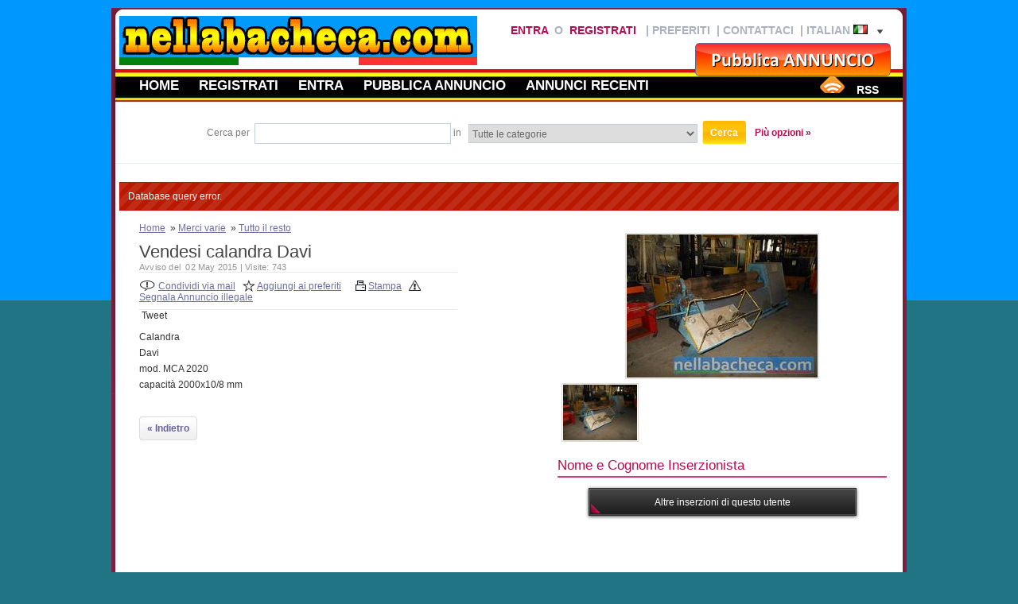

--- FILE ---
content_type: text/html; charset=UTF-8
request_url: https://www.nellabacheca.com/aaa/4480-vendesi-calandra-davi/details.html
body_size: 12824
content:
<!DOCTYPE html PUBLIC "-//W3C//DTD XHTML 1.0 Transitional//EN"
   "http://www.w3.org/TR/xhtml1/DTD/xhtml1-transitional.dtd">
<html itemscope="" itemtype="http://schema.org/WebPage" lang="it">
<head>
<title>Vendesi calandra Davi, , , - Tutto il resto</title>
<meta http-equiv="Content-Type" content="text/html; charset=UTF-8" />
<meta name="description" content=",  - Tutto il resto Calandra
 Davi
 mod. MCA 2020
 capacità 2000x10/8 mm" />
<meta name="keywords" content="- Tutto il resto,,,Calandra
 Davi
 mod. MCA 2020
 capacità 2000x10/8 mm" />
<meta name="robots" content="index, follow" />

<meta property="og:title" content="Vendesi calandra Davi" />
<meta property="og:type" content="article" />
<meta property="og:url" content="https://www.nellabacheca.com/aaa/4480-vendesi-calandra-davi/details.html" />
<meta property="og:image" content="https://www.nellabacheca.com/aaa/images/listings/2015-05/bigThmb/vendesi_calandra_davi-1430570662-79-e.jpg"/> 
<meta property="og:site_name" content="www.nellabacheca.com" />
<meta property="og:description" content=",  - Tutto il resto Calandra
 Davi
 mod. MCA 2020
 capacità 2000x10/8 mm"/>
<link href="https://www.nellabacheca.com/aaa/templates/spring/css/style.css" rel="stylesheet" type="text/css"/>




<script type="text/javascript" src="https://www.nellabacheca.com/aaa/libs/jQuery/jquery.js" async></script>
<script type="text/javascript" src="https://www.nellabacheca.com/aaa/js/common.min.js" async></script>

<!--[if lte IE 7]>
<script type="text/javascript" src="https://www.nellabacheca.com/aaa/libs/jQuery/plugins/jquery.pngFix.js"></script>
<![endif]-->

<script type="text/javascript">
exdate=new Date();
exdate.setDate(exdate.getDate() + 365);

</script>

<script>
  (function(i,s,o,g,r,a,m){i['GoogleAnalyticsObject']=r;i[r]=i[r]||function(){
  (i[r].q=i[r].q||[]).push(arguments)},i[r].l=1*new Date();a=s.createElement(o),
  m=s.getElementsByTagName(o)[0];a.async=1;a.src=g;m.parentNode.insertBefore(a,m)
  })(window,document,'script','//www.google-analytics.com/analytics.js','ga');

  ga('create', 'UA-34048508-1', 'auto');
  ga('send', 'pageview');

</script>

</head>
<body>

<div id="fb-root"></div>
<script>(function(d, s, id) {
  var js, fjs = d.getElementsByTagName(s)[0];
  if (d.getElementById(id)) return;
  js = d.createElement(s); js.id = id;
  js.src = "//connect.facebook.net/it_IT/all.js#xfbml=1&appId=";
  fjs.parentNode.insertBefore(js, fjs);
}(document, 'script', 'facebook-jssdk'));</script>

<style type="text/css">



#skin {
	position: absolute;
	width: 100%;
	height: px;
	margin-left: auto;
	margin-right: auto;
	top: 0px;
	left: 0px;
	z-index: 1;
}

#background
{
	background: url(https://www.nellabacheca.com/aaa/images/baners/) no-repeat 50% 0;
	background-color: #dee0e2;
	width: 100%;
	height: px;
	position: absolute;
	top:0px;
	z-index: 1;
}

</style>

<div id="background"><a href="" id="skin" target="_blank"></a></div>


<script type="text/javascript">

//<![CDATA[
var frontend = 1;

$(document).ready(function(){

	$("a.nav-parent").click(function() { 

		$(this).parent().find("ul.submenu:first").slideDown('fast').show();

		$(this).parent().hover(function() {
		}, function(){
			$(this).parent().find("ul.submenu").slideUp('fast');
		});

	});
});

//]]>
</script>

<!--[if lte IE 7]>
<script type="text/javascript">

$(document).ready(function(){
	$(document).pngFix(); 
});

</script>
<![endif]-->

<div class="t"  style="width: 1000px; min-width: 1000px;"><div class="b"><div class="l"><div class="r"><div class="bl"><div class="br"><div class="tl"><div class="tr">

  <div class="page">
    <div id="header"> 
      <div id="topnav"> 
        <div id="topnav-right"> 
          <div id="topnav-left"><h2><b>
			<div class="top-holder">
									<a href="https://www.nellabacheca.com/aaa/login.html" class="em1">Entra</a>
			&nbsp;o&nbsp;
			<a href="https://www.nellabacheca.com/aaa/register.html" class="em1">Registrati</a>
			&nbsp;
			|&nbsp;<a href="https://www.nellabacheca.com/aaa/favorites.html">Preferiti</a>&nbsp;
			|&nbsp;<a href="https://www.nellabacheca.com/aaa/contact.html">Contattaci</a>&nbsp;
						|&nbsp;Italian&nbsp;<img src="https://www.nellabacheca.com/aaa/images/languages/italian.gif" alt="" />&nbsp;&nbsp;
			<span id="down_arrow"><a href="javascript:;" id="show_language"><img src="https://www.nellabacheca.com/aaa/templates/spring/images/lang-arrow.png" alt="" /></a></span>
			<span id="up_arrow" style="display: none;"><a href="javascript:;" id="hide_language"><img src="https://www.nellabacheca.com/aaa/templates/spring/images/up-lang-arrow.png" alt="" /></a></span>
			<ul id="languages-menu" style="display: none;">
															<li>
			<a href="javascript:;" onclick="document.cookie='default_lang=eng; path=/; expires = exdate.toUTCString(); '; window.location.reload( false );"><img src="https://www.nellabacheca.com/aaa/images/languages/english.gif" alt="" />&nbsp;English</a>
			</li>
									</ul>
			</b></h2>
			</div>
<div class="search-button">
<a href="https://www.nellabacheca.com/aaa/new_listing.php"> <img src="https://www.nellabacheca.com/aaa/pubblica_annunciobut.png" alt="pubblica annuncio" vspace=”3″ hspace=”3″ /></a>
          </div>
          </div>
        </div>
      </div>



<script type="text/javascript">

$(document).ready(function() {
	$("#languages-menu").hide();
	$("#down_arrow").show();
	$("#up_arrow").hide();
	$("#show_language").click(function(event){
		event.stopPropagation();
		$("#languages-menu").slideDown('fast');
		$("#down_arrow").hide();
		$("#up_arrow").show();
	});
	$("#hide_language").click(function(event){
		event.stopPropagation();
		$("#languages-menu").slideUp('fast');
		$("#down_arrow").show();
		$("#up_arrow").hide();
	});
	$("#languages-menu").hover(function() {
		}, function(){
			$("#languages-menu").slideUp('fast');
			$("#down_arrow").show();
			$("#up_arrow").hide();
		});

});

</script>


      <div class="top-logo">	<a href="https://www.nellabacheca.com/aaa/newad.php">	<img src="https://www.nellabacheca.com/aaa/images/logo3.png" alt="www.nellabacheca.com" /></a></div>
<div class="clearfix"></div>
    </div>
<!-- end: #header -->



<script type="text/javascript">
    $(document).ready(function () {
        $("#container").css("marginTop", $("#notificationbar").height() + 20);
    })
</script>


<script type="text/javascript">
	function mostra(){
		$("div#box").css("display","block")
	}
	function nascondi(){
		$("div#box").css("display","none")
	}
</script>

<center>
    
   <div id="box">
</p></div>
</center>




<!-- begin: main navigation #nav -->
    <div id="nav">
<h2><b>
        <ul id="navlinks">
          <li><a href="https://www.nellabacheca.com/aaa/">Home</a></li>
		  		            <li><a href="https://www.nellabacheca.com/aaa/register.html">Registrati</a></li>
		            <li><a href="https://www.nellabacheca.com/aaa/login.html">Entra</a></li>
			          <li><a href="https://www.nellabacheca.com/aaa/login.php?loc=new_listing.php">Pubblica annuncio</a></li>
					   		  		            <li><a href="https://www.nellabacheca.com/aaa/recent_ads.html">Annunci recenti</a></li>
		  		  		
		  
		        </ul>

		<div id="rss">
				<span><a href="http://feeds.feedburner.com/nellabachecacom"><img src="https://www.nellabacheca.com/aaa/templates/spring/images/rss-icon.png" alt=""/></a>
		&nbsp;&nbsp;<a href="http://feeds.feedburner.com/nellabachecacom">RSS</a>&nbsp;&nbsp;</span>
			</div>
	</b></h2>
 	</div>
    <!-- end: main navigation -->
	
	
			<div id="quick_search">
		<form name="qsearch" id="qsearch" method="post" action="https://www.nellabacheca.com/aaa/listings.php">
			
			Cerca per&nbsp;&nbsp;<input type="text" class="qs_keyword" name="qs_keyword" size="35" />&nbsp;in&nbsp;
			<select id="qs_category" name="qs_category" onchange="onQuickSearch(this.form, 'https://www.nellabacheca.com/aaa'); reloadDep('2', 'https://www.nellabacheca.com/aaa');">
				<option value="">Tutte le categorie</option>
								<option value="1" class="opt_parent">Veicoli</option>
								<option value="8">&nbsp;&nbsp;&nbsp;Automobili</option>
								<option value="9">&nbsp;&nbsp;&nbsp;Moto e Scooter</option>
								<option value="10">&nbsp;&nbsp;&nbsp;Barche - Yacht - Gommoni</option>
								<option value="11">&nbsp;&nbsp;&nbsp;Camper e Caravan</option>
								<option value="12">&nbsp;&nbsp;&nbsp;Camion - Autoarticolati - Mezzi Agricoli</option>
								<option value="13">&nbsp;&nbsp;&nbsp;Arei - Aereoplani - Alianti</option>
								<option value="14">&nbsp;&nbsp;&nbsp;Parti di ricambio e accessori</option>
								<option value="15">&nbsp;&nbsp;&nbsp;Tutto il resto</option>
								<option value="219">&nbsp;&nbsp;&nbsp;Ambulanze, mezzi di soccorso nuovi o usati</option>
								<option value="2" class="opt_parent">Case, Terreni e Beni immobili</option>
								<option value="16">&nbsp;&nbsp;&nbsp;Vendita Case</option>
								<option value="17">&nbsp;&nbsp;&nbsp;Case in affitto</option>
								<option value="18">&nbsp;&nbsp;&nbsp;Case vacanze</option>
								<option value="19">&nbsp;&nbsp;&nbsp;Ufficio & Commerciali</option>
								<option value="20">&nbsp;&nbsp;&nbsp;Scambio  Case</option>
								<option value="21">&nbsp;&nbsp;&nbsp;Cercasi Casa</option>
								<option value="22">&nbsp;&nbsp;&nbsp;Affitti studenti, stanze e camere in affitto</option>
								<option value="23">&nbsp;&nbsp;&nbsp;Terreni</option>
								<option value="24" class="opt_parent">&nbsp;&nbsp;&nbsp;Agenti e Servizi</option>
								<option value="100">&nbsp;&nbsp;&nbsp;&nbsp;&nbsp;&nbsp;venditori, rappresentanti e agenti commerciali</option>
								<option value="3" class="opt_parent">Animali domestici</option>
								<option value="25">&nbsp;&nbsp;&nbsp;Cani</option>
								<option value="26">&nbsp;&nbsp;&nbsp;Gatti</option>
								<option value="27">&nbsp;&nbsp;&nbsp;Cavalli</option>
								<option value="28">&nbsp;&nbsp;&nbsp;Uccelli</option>
								<option value="29">&nbsp;&nbsp;&nbsp;Pesci</option>
								<option value="30">&nbsp;&nbsp;&nbsp;Serpenti</option>
								<option value="31">&nbsp;&nbsp;&nbsp;Rettili</option>
								<option value="32">&nbsp;&nbsp;&nbsp;Ragni e insetti</option>
								<option value="33">&nbsp;&nbsp;&nbsp;Altri Animali</option>
								<option value="34">&nbsp;&nbsp;&nbsp;Oggetti per animali</option>
								<option value="172">&nbsp;&nbsp;&nbsp;Mangimi e Articoli per Cani</option>
								<option value="173">&nbsp;&nbsp;&nbsp;Accoppiamento Cani</option>
								<option value="174">&nbsp;&nbsp;&nbsp;Mangimi e Articoli per Gatti</option>
								<option value="175">&nbsp;&nbsp;&nbsp;Accoppiamento Gatti</option>
								<option value="176">&nbsp;&nbsp;&nbsp;Animali da Cortile</option>
								<option value="4" class="opt_parent">Cerco e Offro lavoro</option>
								<option value="35">&nbsp;&nbsp;&nbsp;Contabilità  & Finanza</option>
								<option value="36">&nbsp;&nbsp;&nbsp;PubblicitÃ </option>
								<option value="37">&nbsp;&nbsp;&nbsp;Art & Design & Media</option>
								<option value="38">&nbsp;&nbsp;&nbsp;Business & Management</option>
								<option value="39">&nbsp;&nbsp;&nbsp;Pulizia</option>
								<option value="40">&nbsp;&nbsp;&nbsp;Edilizia, muratori, carpentieri</option>
								<option value="41">&nbsp;&nbsp;&nbsp;Offerte di lavoro Customer Service</option>
								<option value="42">&nbsp;&nbsp;&nbsp;Lezioni Private</option>
								<option value="43" class="opt_parent">&nbsp;&nbsp;&nbsp;Tutto il resto</option>
								<option value="7" class="opt_parent">&nbsp;&nbsp;&nbsp;&nbsp;&nbsp;&nbsp;Servizi</option>
								<option value="78">&nbsp;&nbsp;&nbsp;&nbsp;&nbsp;&nbsp;&nbsp;&nbsp;&nbsp;Auto</option>
								<option value="79">&nbsp;&nbsp;&nbsp;&nbsp;&nbsp;&nbsp;&nbsp;&nbsp;&nbsp;Bambini & Assistenza Anziani</option>
								<option value="80">&nbsp;&nbsp;&nbsp;&nbsp;&nbsp;&nbsp;&nbsp;&nbsp;&nbsp;Servizi di pulizia</option>
								<option value="81">&nbsp;&nbsp;&nbsp;&nbsp;&nbsp;&nbsp;&nbsp;&nbsp;&nbsp;Servizi informatici</option>
								<option value="82">&nbsp;&nbsp;&nbsp;&nbsp;&nbsp;&nbsp;&nbsp;&nbsp;&nbsp;Creative</option>
								<option value="83">&nbsp;&nbsp;&nbsp;&nbsp;&nbsp;&nbsp;&nbsp;&nbsp;&nbsp;Tutto il resto</option>
								<option value="84">&nbsp;&nbsp;&nbsp;&nbsp;&nbsp;&nbsp;&nbsp;&nbsp;&nbsp;finanziari</option>
								<option value="85">&nbsp;&nbsp;&nbsp;&nbsp;&nbsp;&nbsp;&nbsp;&nbsp;&nbsp;Cibo & Ristorazione</option>
								<option value="86">&nbsp;&nbsp;&nbsp;&nbsp;&nbsp;&nbsp;&nbsp;&nbsp;&nbsp;Salute & Bellezza</option>
								<option value="87">&nbsp;&nbsp;&nbsp;&nbsp;&nbsp;&nbsp;&nbsp;&nbsp;&nbsp;Servizi Utili</option>
								<option value="88">&nbsp;&nbsp;&nbsp;&nbsp;&nbsp;&nbsp;&nbsp;&nbsp;&nbsp;Paesaggistica</option>
								<option value="89">&nbsp;&nbsp;&nbsp;&nbsp;&nbsp;&nbsp;&nbsp;&nbsp;&nbsp;Lezioni</option>
								<option value="90">&nbsp;&nbsp;&nbsp;&nbsp;&nbsp;&nbsp;&nbsp;&nbsp;&nbsp;Trasferimenti  /  Trasloco</option>
								<option value="91">&nbsp;&nbsp;&nbsp;&nbsp;&nbsp;&nbsp;&nbsp;&nbsp;&nbsp;Traduzione</option>
								<option value="96">&nbsp;&nbsp;&nbsp;&nbsp;&nbsp;&nbsp;&nbsp;&nbsp;&nbsp;Franchising</option>
								<option value="98">&nbsp;&nbsp;&nbsp;&nbsp;&nbsp;&nbsp;&nbsp;&nbsp;&nbsp;Massaggi - Benessere</option>
								<option value="97">&nbsp;&nbsp;&nbsp;&nbsp;&nbsp;&nbsp;&nbsp;&nbsp;&nbsp;Consulenti professionali</option>
								<option value="5" class="opt_parent">&nbsp;&nbsp;&nbsp;&nbsp;&nbsp;&nbsp;&nbsp;&nbsp;&nbsp;Personali (Paypal)</option>
								<option value="57">&nbsp;&nbsp;&nbsp;&nbsp;&nbsp;&nbsp;&nbsp;&nbsp;&nbsp;&nbsp;&nbsp;&nbsp;Solo Amici</option>
								<option value="58">&nbsp;&nbsp;&nbsp;&nbsp;&nbsp;&nbsp;&nbsp;&nbsp;&nbsp;&nbsp;&nbsp;&nbsp;Uomini cercano uomini</option>
								<option value="59">&nbsp;&nbsp;&nbsp;&nbsp;&nbsp;&nbsp;&nbsp;&nbsp;&nbsp;&nbsp;&nbsp;&nbsp;Ragazzo cerca ragazza</option>
								<option value="60">&nbsp;&nbsp;&nbsp;&nbsp;&nbsp;&nbsp;&nbsp;&nbsp;&nbsp;&nbsp;&nbsp;&nbsp;Donna cerca Uomo</option>
								<option value="61">&nbsp;&nbsp;&nbsp;&nbsp;&nbsp;&nbsp;&nbsp;&nbsp;&nbsp;&nbsp;&nbsp;&nbsp;Donne Cercano Donne</option>
								<option value="62">&nbsp;&nbsp;&nbsp;&nbsp;&nbsp;&nbsp;&nbsp;&nbsp;&nbsp;&nbsp;&nbsp;&nbsp;Incontri per Adulti</option>
								<option value="44">&nbsp;&nbsp;&nbsp;Moda</option>
								<option value="45">&nbsp;&nbsp;&nbsp;Assistenza sanitaria</option>
								<option value="46">&nbsp;&nbsp;&nbsp;Internet Engineering</option>
								<option value="47">&nbsp;&nbsp;&nbsp;Settore Legale</option>
								<option value="48">&nbsp;&nbsp;&nbsp;Lavoro manuale</option>
								<option value="49">&nbsp;&nbsp;&nbsp;Marketing</option>
								<option value="50">&nbsp;&nbsp;&nbsp;Beni immobili</option>
								<option value="51">&nbsp;&nbsp;&nbsp;Al dettaglio</option>
								<option value="52">&nbsp;&nbsp;&nbsp;Vendite</option>
								<option value="53">&nbsp;&nbsp;&nbsp;Technology</option>
								<option value="54">&nbsp;&nbsp;&nbsp;Telecomunicazioni</option>
								<option value="55">&nbsp;&nbsp;&nbsp;Trasporti & Viaggi</option>
								<option value="56">&nbsp;&nbsp;&nbsp;Lavorare a casa</option>
								<option value="92">&nbsp;&nbsp;&nbsp;No-Profit  Volontariato</option>
								<option value="93">&nbsp;&nbsp;&nbsp;Hostess - Modelli - Attori</option>
								<option value="99">&nbsp;&nbsp;&nbsp;Cerco lavoro</option>
								<option value="101">&nbsp;&nbsp;&nbsp;Operai Specializzati</option>
								<option value="6" class="opt_parent">Merci varie</option>
								<option value="74">&nbsp;&nbsp;&nbsp;Casa & Giardino</option>
								<option value="63">&nbsp;&nbsp;&nbsp;Antiquariato</option>
								<option value="64">&nbsp;&nbsp;&nbsp;Arte</option>
								<option value="65">&nbsp;&nbsp;&nbsp;Libri e Riviste</option>
								<option value="66">&nbsp;&nbsp;&nbsp;Cellulari</option>
								<option value="68">&nbsp;&nbsp;&nbsp;Computers</option>
								<option value="69">&nbsp;&nbsp;&nbsp;DVD & Video</option>
								<option value="70">&nbsp;&nbsp;&nbsp;Elettronica</option>
								<option value="71">&nbsp;&nbsp;&nbsp;Tutto il resto</option>
								<option value="72">&nbsp;&nbsp;&nbsp;Furniture</option>
								<option value="73">&nbsp;&nbsp;&nbsp;Salute & Bellezza</option>
								<option value="75">&nbsp;&nbsp;&nbsp;Strumenti musicali</option>
								<option value="76">&nbsp;&nbsp;&nbsp;Fotografia</option>
								<option value="77">&nbsp;&nbsp;&nbsp;Sports Equipment</option>
								<option value="94">&nbsp;&nbsp;&nbsp;Varie - Regali</option>
								<option value="95">&nbsp;&nbsp;&nbsp;Audio</option>
								<option value="102">&nbsp;&nbsp;&nbsp;Arredamento e mobili</option>
								<option value="138" class="opt_parent">Elettrodomestici</option>
								<option value="139">&nbsp;&nbsp;&nbsp;&nbsp;&nbsp;&nbsp;Aspirapolvere</option>
								<option value="140">&nbsp;&nbsp;&nbsp;&nbsp;&nbsp;&nbsp;Climatizzatori, Condizionatori</option>
								<option value="141">&nbsp;&nbsp;&nbsp;&nbsp;&nbsp;&nbsp;Ferri da Stiro</option>
								<option value="142">&nbsp;&nbsp;&nbsp;&nbsp;&nbsp;&nbsp;Forni</option>
								<option value="143">&nbsp;&nbsp;&nbsp;&nbsp;&nbsp;&nbsp;Forni Microonde</option>
								<option value="144">&nbsp;&nbsp;&nbsp;&nbsp;&nbsp;&nbsp;Frigoriferi e Congelatori</option>
								<option value="145">&nbsp;&nbsp;&nbsp;&nbsp;&nbsp;&nbsp;Lavastoviglie</option>
								<option value="146">&nbsp;&nbsp;&nbsp;&nbsp;&nbsp;&nbsp;Lavatrici e Asciugatrici</option>
								<option value="147">&nbsp;&nbsp;&nbsp;&nbsp;&nbsp;&nbsp;Piani Cottura</option>
								<option value="148">&nbsp;&nbsp;&nbsp;&nbsp;&nbsp;&nbsp;Piccoli Elettrodomestici da Cucina</option>
								<option value="149">&nbsp;&nbsp;&nbsp;&nbsp;&nbsp;&nbsp;Riscaldamento, Caldaie e Stufe usate</option>
								<option value="150">&nbsp;&nbsp;&nbsp;&nbsp;&nbsp;&nbsp;Altri Elettrodomestici</option>
								<option value="177" class="opt_parent">Informatica</option>
								<option value="178">&nbsp;&nbsp;&nbsp;&nbsp;&nbsp;&nbsp;&nbsp;&nbsp;&nbsp;Computer, PC Desktop</option>
								<option value="179">&nbsp;&nbsp;&nbsp;&nbsp;&nbsp;&nbsp;&nbsp;&nbsp;&nbsp;Notebook, Laptop, Portatili usati</option>
								<option value="180">&nbsp;&nbsp;&nbsp;&nbsp;&nbsp;&nbsp;&nbsp;&nbsp;&nbsp;CPU, Processori</option>
								<option value="181">&nbsp;&nbsp;&nbsp;&nbsp;&nbsp;&nbsp;&nbsp;&nbsp;&nbsp;Hard Disk</option>
								<option value="182">&nbsp;&nbsp;&nbsp;&nbsp;&nbsp;&nbsp;&nbsp;&nbsp;&nbsp;Schede Madri</option>
								<option value="183">&nbsp;&nbsp;&nbsp;&nbsp;&nbsp;&nbsp;&nbsp;&nbsp;&nbsp;Memorie</option>
								<option value="184">&nbsp;&nbsp;&nbsp;&nbsp;&nbsp;&nbsp;&nbsp;&nbsp;&nbsp;Pendrive</option>
								<option value="185">&nbsp;&nbsp;&nbsp;&nbsp;&nbsp;&nbsp;&nbsp;&nbsp;&nbsp;Schede Memoria</option>
								<option value="186">&nbsp;&nbsp;&nbsp;&nbsp;&nbsp;&nbsp;&nbsp;&nbsp;&nbsp;Lettori e Masterizzatori DVD, CD</option>
								<option value="187">&nbsp;&nbsp;&nbsp;&nbsp;&nbsp;&nbsp;&nbsp;&nbsp;&nbsp;Schede Video</option>
								<option value="188">&nbsp;&nbsp;&nbsp;&nbsp;&nbsp;&nbsp;&nbsp;&nbsp;&nbsp;Schede Audio</option>
								<option value="189">&nbsp;&nbsp;&nbsp;&nbsp;&nbsp;&nbsp;&nbsp;&nbsp;&nbsp;Networking</option>
								<option value="190">&nbsp;&nbsp;&nbsp;&nbsp;&nbsp;&nbsp;&nbsp;&nbsp;&nbsp;Case</option>
								<option value="191">&nbsp;&nbsp;&nbsp;&nbsp;&nbsp;&nbsp;&nbsp;&nbsp;&nbsp;Monitor LCD e CRT</option>
								<option value="192">&nbsp;&nbsp;&nbsp;&nbsp;&nbsp;&nbsp;&nbsp;&nbsp;&nbsp;Stampanti</option>
								<option value="193">&nbsp;&nbsp;&nbsp;&nbsp;&nbsp;&nbsp;&nbsp;&nbsp;&nbsp;Copiatrici, Stampanti Multifunzione</option>
								<option value="194">&nbsp;&nbsp;&nbsp;&nbsp;&nbsp;&nbsp;&nbsp;&nbsp;&nbsp;Cartucce, Toner e Cancelleria</option>
								<option value="195">&nbsp;&nbsp;&nbsp;&nbsp;&nbsp;&nbsp;&nbsp;&nbsp;&nbsp;Scanner</option>
								<option value="196">&nbsp;&nbsp;&nbsp;&nbsp;&nbsp;&nbsp;&nbsp;&nbsp;&nbsp;Tastiere, Mouse e Joystick</option>
								<option value="197">&nbsp;&nbsp;&nbsp;&nbsp;&nbsp;&nbsp;&nbsp;&nbsp;&nbsp;Casse acustiche, Cuffie e Microfoni</option>
								<option value="198">&nbsp;&nbsp;&nbsp;&nbsp;&nbsp;&nbsp;&nbsp;&nbsp;&nbsp;Palmari, PDA, Pocket PC</option>
								<option value="199">&nbsp;&nbsp;&nbsp;&nbsp;&nbsp;&nbsp;&nbsp;&nbsp;&nbsp;Navigatori-GPS moduli</option>
								<option value="200">&nbsp;&nbsp;&nbsp;&nbsp;&nbsp;&nbsp;&nbsp;&nbsp;&nbsp;Software</option>
								<option value="201">&nbsp;&nbsp;&nbsp;&nbsp;&nbsp;&nbsp;&nbsp;&nbsp;&nbsp;Console - Wii, PlayStation e altri</option>
								<option value="202">&nbsp;&nbsp;&nbsp;&nbsp;&nbsp;&nbsp;&nbsp;&nbsp;&nbsp;Giochi</option>
								<option value="120" class="opt_parent">Abbigliamento e accessori</option>
								<option value="121">&nbsp;&nbsp;&nbsp;Abbigliamento Premaman</option>
								<option value="122">&nbsp;&nbsp;&nbsp;Abbigliamento Sportivo</option>
								<option value="123">&nbsp;&nbsp;&nbsp;Abiti da Sposa e Sposo</option>
								<option value="124">&nbsp;&nbsp;&nbsp;Abiti Donna</option>
								<option value="125">&nbsp;&nbsp;&nbsp;Abiti Uomo</option>
								<option value="126">&nbsp;&nbsp;&nbsp;Accessori</option>
								<option value="127">&nbsp;&nbsp;&nbsp;Borse</option>
								<option value="128">&nbsp;&nbsp;&nbsp;Camicie</option>
								<option value="129">&nbsp;&nbsp;&nbsp;Felpe e Maglioni</option>
								<option value="130">&nbsp;&nbsp;&nbsp;Giubbotti, Giubbini e Giacconi</option>
								<option value="131">&nbsp;&nbsp;&nbsp;Gonne e Minigonne</option>
								<option value="132">&nbsp;&nbsp;&nbsp;Jeans</option>
								<option value="133">&nbsp;&nbsp;&nbsp;Pantaloni</option>
								<option value="134">&nbsp;&nbsp;&nbsp;Pellicce</option>
								<option value="135">&nbsp;&nbsp;&nbsp;Scarpe</option>
								<option value="136">&nbsp;&nbsp;&nbsp;T-Shirt, Maglie, Top</option>
								<option value="137">&nbsp;&nbsp;&nbsp;Altro</option>
								<option value="211" class="opt_parent">&nbsp;&nbsp;&nbsp;Sport</option>
								<option value="210">&nbsp;&nbsp;&nbsp;&nbsp;&nbsp;&nbsp;Ciclismo, Biciclette usate</option>
								<option value="212">&nbsp;&nbsp;&nbsp;&nbsp;&nbsp;&nbsp;Articoli Sportivi</option>
								<option value="213">&nbsp;&nbsp;&nbsp;&nbsp;&nbsp;&nbsp;Palestra e Fitness</option>
								<option value="214">&nbsp;&nbsp;&nbsp;&nbsp;&nbsp;&nbsp;Pesca</option>
								<option value="215">&nbsp;&nbsp;&nbsp;&nbsp;&nbsp;&nbsp;Alpinismo e Arrampicata</option>
								<option value="216">&nbsp;&nbsp;&nbsp;&nbsp;&nbsp;&nbsp;Sci usati</option>
								<option value="217">&nbsp;&nbsp;&nbsp;&nbsp;&nbsp;&nbsp;Snowboarding</option>
								<option value="218">&nbsp;&nbsp;&nbsp;&nbsp;&nbsp;&nbsp;Attrezzatura da Campeggio</option>
								<option value="67">&nbsp;&nbsp;&nbsp;Abbigliamento e accessori</option>
								<option value="103" class="opt_parent">Hobby, Fai da te, Giardino</option>
								<option value="104">&nbsp;&nbsp;&nbsp;Arredamento Giardino</option>
								<option value="105">&nbsp;&nbsp;&nbsp;Fai da te - utensili</option>
								<option value="106">&nbsp;&nbsp;&nbsp;Giardinaggio, Giardino, Piante</option>
								<option value="107">&nbsp;&nbsp;&nbsp;Hobby creativi</option>
								<option value="109" class="opt_parent">Collezionismo</option>
								<option value="108">&nbsp;&nbsp;&nbsp;Altro</option>
								<option value="110">&nbsp;&nbsp;&nbsp;&nbsp;&nbsp;&nbsp;&nbsp;&nbsp;&nbsp;Album e Figurine</option>
								<option value="111">&nbsp;&nbsp;&nbsp;&nbsp;&nbsp;&nbsp;&nbsp;&nbsp;&nbsp;Cartoline, Biglietti da Visita</option>
								<option value="112">&nbsp;&nbsp;&nbsp;&nbsp;&nbsp;&nbsp;&nbsp;&nbsp;&nbsp;Collezioni diverse</option>
								<option value="113">&nbsp;&nbsp;&nbsp;&nbsp;&nbsp;&nbsp;&nbsp;&nbsp;&nbsp;Francobolli</option>
								<option value="114">&nbsp;&nbsp;&nbsp;&nbsp;&nbsp;&nbsp;&nbsp;&nbsp;&nbsp;Fumetti</option>
								<option value="115">&nbsp;&nbsp;&nbsp;&nbsp;&nbsp;&nbsp;&nbsp;&nbsp;&nbsp;Giornali e Riviste d'Epoca</option>
								<option value="116">&nbsp;&nbsp;&nbsp;&nbsp;&nbsp;&nbsp;&nbsp;&nbsp;&nbsp;Militaria</option>
								<option value="117">&nbsp;&nbsp;&nbsp;&nbsp;&nbsp;&nbsp;&nbsp;&nbsp;&nbsp;Monete e Banconote</option>
								<option value="118">&nbsp;&nbsp;&nbsp;&nbsp;&nbsp;&nbsp;&nbsp;&nbsp;&nbsp;Schede telefoniche</option>
								<option value="119">&nbsp;&nbsp;&nbsp;&nbsp;&nbsp;&nbsp;&nbsp;&nbsp;&nbsp;Sorpresine e Gadget</option>
								<option value="157" class="opt_parent">&nbsp;&nbsp;&nbsp;&nbsp;&nbsp;&nbsp;&nbsp;&nbsp;&nbsp;Libri e Riviste</option>
								<option value="158">&nbsp;&nbsp;&nbsp;&nbsp;&nbsp;&nbsp;&nbsp;&nbsp;&nbsp;&nbsp;&nbsp;&nbsp;Cucina e Casa</option>
								<option value="159">&nbsp;&nbsp;&nbsp;&nbsp;&nbsp;&nbsp;&nbsp;&nbsp;&nbsp;&nbsp;&nbsp;&nbsp;Fantascienza</option>
								<option value="160">&nbsp;&nbsp;&nbsp;&nbsp;&nbsp;&nbsp;&nbsp;&nbsp;&nbsp;&nbsp;&nbsp;&nbsp;Fantasy</option>
								<option value="161">&nbsp;&nbsp;&nbsp;&nbsp;&nbsp;&nbsp;&nbsp;&nbsp;&nbsp;&nbsp;&nbsp;&nbsp;Horror</option>
								<option value="163">&nbsp;&nbsp;&nbsp;&nbsp;&nbsp;&nbsp;&nbsp;&nbsp;&nbsp;&nbsp;&nbsp;&nbsp;Libri per Bambini</option>
								<option value="162">&nbsp;&nbsp;&nbsp;&nbsp;&nbsp;&nbsp;&nbsp;&nbsp;&nbsp;&nbsp;&nbsp;&nbsp;Libri antichi e vecchi</option>
								<option value="164">&nbsp;&nbsp;&nbsp;&nbsp;&nbsp;&nbsp;&nbsp;&nbsp;&nbsp;&nbsp;&nbsp;&nbsp;Manuali, Corsi, Libri di testo</option>
								<option value="165">&nbsp;&nbsp;&nbsp;&nbsp;&nbsp;&nbsp;&nbsp;&nbsp;&nbsp;&nbsp;&nbsp;&nbsp;Mappe, Atlanti, Guide Turistiche</option>
								<option value="166">&nbsp;&nbsp;&nbsp;&nbsp;&nbsp;&nbsp;&nbsp;&nbsp;&nbsp;&nbsp;&nbsp;&nbsp;Riviste e Giornali</option>
								<option value="167">&nbsp;&nbsp;&nbsp;&nbsp;&nbsp;&nbsp;&nbsp;&nbsp;&nbsp;&nbsp;&nbsp;&nbsp;Romanzi</option>
								<option value="168">&nbsp;&nbsp;&nbsp;&nbsp;&nbsp;&nbsp;&nbsp;&nbsp;&nbsp;&nbsp;&nbsp;&nbsp;Romanzi Gialli e Criminali</option>
								<option value="169">&nbsp;&nbsp;&nbsp;&nbsp;&nbsp;&nbsp;&nbsp;&nbsp;&nbsp;&nbsp;&nbsp;&nbsp;Romanzi Rosa, Romanzi d'Amore</option>
								<option value="170">&nbsp;&nbsp;&nbsp;&nbsp;&nbsp;&nbsp;&nbsp;&nbsp;&nbsp;&nbsp;&nbsp;&nbsp;Romanzi Storici</option>
								<option value="203" class="opt_parent">Biglietti, Eventi</option>
								<option value="171">&nbsp;&nbsp;&nbsp;&nbsp;&nbsp;&nbsp;&nbsp;&nbsp;&nbsp;&nbsp;&nbsp;&nbsp;Saggistica</option>
								<option value="204">&nbsp;&nbsp;&nbsp;&nbsp;&nbsp;&nbsp;&nbsp;&nbsp;&nbsp;Biglietti Eventi Sportivi</option>
								<option value="205">&nbsp;&nbsp;&nbsp;&nbsp;&nbsp;&nbsp;&nbsp;&nbsp;&nbsp;Biglietti Concerti</option>
								<option value="206">&nbsp;&nbsp;&nbsp;&nbsp;&nbsp;&nbsp;&nbsp;&nbsp;&nbsp;Biglietti Teatro</option>
								<option value="207">&nbsp;&nbsp;&nbsp;&nbsp;&nbsp;&nbsp;&nbsp;&nbsp;&nbsp;Biglietti Cinema</option>
								<option value="208">&nbsp;&nbsp;&nbsp;&nbsp;&nbsp;&nbsp;&nbsp;&nbsp;&nbsp;Biglietti Fiera</option>
								<option value="209">&nbsp;&nbsp;&nbsp;&nbsp;&nbsp;&nbsp;&nbsp;&nbsp;&nbsp;Biglietti Mostra e Musei</option>
								<option value="151" class="opt_parent">&nbsp;&nbsp;&nbsp;Attrezzatura da Lavoro</option>
								<option value="152">&nbsp;&nbsp;&nbsp;&nbsp;&nbsp;&nbsp;Tutto attrezzature da lavoro</option>
								<option value="153">&nbsp;&nbsp;&nbsp;&nbsp;&nbsp;&nbsp;Attrezzature agricole</option>
								<option value="155">&nbsp;&nbsp;&nbsp;&nbsp;&nbsp;&nbsp;Attrezzature Industriali</option>
								<option value="156">&nbsp;&nbsp;&nbsp;&nbsp;&nbsp;&nbsp;Altre attrezzature da lavoro</option>
								<option value="154">&nbsp;&nbsp;&nbsp;&nbsp;&nbsp;&nbsp;Attrezzature Edili</option>
							</select>
			<input type="hidden" name="order" value="date_added" />
			<input type="hidden" name="order_way" value="desc" />

			<div class="search-button" style="display: inline;"><strong><input type="submit" name="Search" value="Cerca" /></strong></div>

			&nbsp;<span id="span_more_options"><a id="more_options" href="javascript:;">Più opzioni &raquo;</a></span><span id="span_less_options" style="display: none;"><a id="less_options" href="javascript:;">&laquo; Meno opzioni</a></span>

		<script type="text/javascript">
		jQuery(document).ready(function() {

			$("#more_options").click(function(){
				$("#search_options").slideDown("slow");
				$("#span_more_options").hide();
				$("#span_less_options").show();
			});

			$("#less_options").click(function(){
				$("#search_options").slideUp("slow");
				$("#span_more_options").show();
				$("#span_less_options").hide();
			});
		});
		</script>


						<br/>
<div id="search_options" style="display: none">
			 <ul>

	
	
			<li >
		<div>
		<label>Prezzo</label><br/>
		
						<select name="qs_currency">
			<option value="">-</option>
						<option value="">€</option>
						<option value="">$</option>
					</select>
				
		
				<select id="qs_price_low" name="qs_price_low">
			<option value="">- Min -</option>
						<option value="5">5</option>
						<option value="10">10</option>
						<option value="20">20</option>
						<option value="30">30</option>
						<option value="40">40</option>
						<option value="50">50</option>
						<option value="70">70</option>
						<option value="90">90</option>
						<option value="100">100</option>
						<option value="120">120</option>
						<option value="150">150</option>
						<option value="170">170</option>
						<option value="200">200</option>
						<option value="220">220</option>
						<option value="250">250</option>
						<option value="300">300</option>
						<option value="350">350</option>
						<option value="400">400</option>
						<option value="500">500</option>
						<option value="500">500</option>
						<option value="1000">1000</option>
						<option value="1200">1200</option>
						<option value="1300">1300</option>
						<option value="1500">1500</option>
						<option value="2000">2000</option>
						<option value="2500">2500</option>
						<option value="3000">3000</option>
						<option value="3500">3500</option>
						<option value="4000">4000</option>
						<option value="4500">4500</option>
						<option value="5000">5000</option>
						<option value="6000">6000</option>
						<option value="7000">7000</option>
						<option value="8000">8000</option>
						<option value="9000">9000</option>
						<option value="10000">10000</option>
						<option value="12500">12500</option>
						<option value="15000">15000</option>
						<option value="17500">17500</option>
						<option value="20000">20000</option>
						<option value="25000">25000</option>
						<option value="30000">30000</option>
						<option value="40000">40000</option>
						<option value="50000">50000</option>
						<option value="75000">75000</option>
						<option value="100000">100000</option>
					</select>
		</div>
		</li>
		<li >
		<div>
		<label></label><br/>
		<select id="qs_price_high" name="qs_price_high">
			<option value="">- Max -</option>
						<option value="5">5</option>
						<option value="10">10</option>
						<option value="20">20</option>
						<option value="30">30</option>
						<option value="40">40</option>
						<option value="50">50</option>
						<option value="70">70</option>
						<option value="90">90</option>
						<option value="100">100</option>
						<option value="120">120</option>
						<option value="150">150</option>
						<option value="170">170</option>
						<option value="200">200</option>
						<option value="220">220</option>
						<option value="250">250</option>
						<option value="300">300</option>
						<option value="350">350</option>
						<option value="400">400</option>
						<option value="500">500</option>
						<option value="500">500</option>
						<option value="1000">1000</option>
						<option value="1200">1200</option>
						<option value="1300">1300</option>
						<option value="1500">1500</option>
						<option value="2000">2000</option>
						<option value="2500">2500</option>
						<option value="3000">3000</option>
						<option value="3500">3500</option>
						<option value="4000">4000</option>
						<option value="4500">4500</option>
						<option value="5000">5000</option>
						<option value="6000">6000</option>
						<option value="7000">7000</option>
						<option value="8000">8000</option>
						<option value="9000">9000</option>
						<option value="10000">10000</option>
						<option value="12500">12500</option>
						<option value="15000">15000</option>
						<option value="17500">17500</option>
						<option value="20000">20000</option>
						<option value="25000">25000</option>
						<option value="30000">30000</option>
						<option value="40000">40000</option>
						<option value="50000">50000</option>
						<option value="75000">75000</option>
						<option value="100000">100000</option>
					</select>
		
		
						</div>
		</li>

	
	
	
		<li >
	<div>
	<label>Regione</label><br/>
	<select name="qs_country" id="qs_country"  onchange="selDepending(1, 'qs_country', 'qs_region', '1', 0, 0, '', 'https://www.nellabacheca.com/aaa', '' )">
		<option value="">Seleziona Regione</option>
				<option value="Abruzzo">Abruzzo</option>
				<option value="Basilicata">Basilicata</option>
				<option value="Calabria">Calabria</option>
				<option value="Campania">Campania</option>
				<option value="Emilia-Romagna">Emilia-Romagna</option>
				<option value="Friuli-Venezia Giulia">Friuli-Venezia Giulia</option>
				<option value="Lazio">Lazio</option>
				<option value="Liguria">Liguria</option>
				<option value="Lombardia">Lombardia</option>
				<option value="Marche">Marche</option>
				<option value="Molise">Molise</option>
				<option value="Piemonte">Piemonte</option>
				<option value="Puglia">Puglia</option>
				<option value="Sardegna">Sardegna</option>
				<option value="Sicilia">Sicilia</option>
				<option value="Toscana">Toscana</option>
				<option value="Trentino-Alto Adige">Trentino-Alto Adige</option>
				<option value="Umbria">Umbria</option>
				<option value="Valle d'Aosta">Valle d'Aosta</option>
				<option value="Veneto">Veneto</option>
			</select>
	<input type="hidden" name="dep_id_qs_country" id="dep_id_qs_country" value="" />
	</div>
	</li>
	<li >
	<div>
	<label>Provincia</label><br/>
	<span><select disabled='disabled' name="qs_region" id="qs_region" 
	>
		<option value="">Seleziona Provincia</option>
	</select></span><input type="hidden" name="dep_id_qs_region" id="dep_id_qs_region" value="" />
	</div>


	</li>

	
	
		<li  id="li_make" style="display: none">
	<div>
	<label>Marca</label><br/>
	<select name="qs_make" id="qs_make" disabled="disabled" onchange="selDepending(1, 'qs_make', 'qs_model', '2', this.form.qs_category.value, 0, '', 'https://www.nellabacheca.com/aaa', '' )">
		<option value="">Seleziona Marca</option>
			</select>
	<input type="hidden" name="dep_id_qs_make" id="dep_id_qs_make" value="" />
	</div>
	</li>
	<li  id="li_model" style="display: none">
	<div>
	<label>Modello</label><br/>
	<span><select disabled='disabled' name="qs_model" id="qs_model" 
	>
		<option value="">Seleziona Modello</option>
	</select></span><input type="hidden" name="dep_id_qs_model" id="dep_id_qs_model" value="" />
	</div>


	</li>

	
	


			 </ul>
	</div>
		</form>
		</div>
				<div class="clearfix"></div><div class="dcenter"><table align="center"><tr><td>		<div class="hor_banners">	 
<meta name="google-site-verification" content="C0kk_mAf3ZwJumPrXGqsFljDXPPbiocrMiQZGkVhEpk" />

<!-- This code should be inserted right after the opening <head> tag on your page --!>

<script>

  var swarmcdnkey = "5b5c8a28-7cf6-4a9f-a1a8-b7b323891979";

  var swarmimagescan = true;

</script>

<script async src="//assets.swarmcdn.com/swarmdetect.js"></script>
</div>
		</td></tr></table></div>		

	
	<div id="db_error"><span>Database query error. </span></div>
    <!-- begin: main content area #main -->
    <div id="dmain">

	<table cellpadding="0" cellspacing="0" width="100%"><tr>
					<td class="left_banners" valign="top">
		<div class="vert_banners">	 <!-- Global site tag (gtag.js) - Google Analytics -->
<script async src="https://www.googletagmanager.com/gtag/js?id=UA-34048508-1"></script>
<script>
  window.dataLayer = window.dataLayer || [];
  function gtag(){dataLayer.push(arguments);}
  gtag('js', new Date());

  gtag('config', 'UA-34048508-1');
</script>

</div>
		</td>
		
	<td class="main_content" valign="top">


<script type="text/javascript" src="https://www.nellabacheca.com/aaa/libs/jQuery/plugins/jquery.form.js"></script>
<script type="text/javascript" src="https://www.nellabacheca.com/aaa/libs/jQuery/plugins/powertip/jquery.powertip.min.js"></script>
<link rel="stylesheet" type="text/css" href="https://www.nellabacheca.com/aaa/libs/jQuery/plugins/powertip/css/jquery.powertip.min.css" />

<script type="text/javascript" src="https://www.nellabacheca.com/aaa/libs/jQuery/plugins/fancybox/jquery.fancybox-1.3.4.min.js"></script>
<link rel="stylesheet" href="https://www.nellabacheca.com/aaa/libs/jQuery/plugins/fancybox/jquery.fancybox-1.3.4.min.css" type="text/css" media="screen" />

<div>
      <!-- begin: #details_left -->
      <div id="details_left">
        <div id="left_content" class="clearfix">
	<div class="category_path">
	<a href="https://www.nellabacheca.com/aaa/">Home</a>
		&nbsp;&raquo;
	<a href="https://www.nellabacheca.com/aaa/6-merci-varie/listings.html">Merci varie</a>
		&nbsp;&raquo;
	<a href="https://www.nellabacheca.com/aaa/71-tutto-il-resto/listings.html">Tutto il resto</a>
		</div>
	<h1>Vendesi calandra Davi</h1>
	<div class="small">Avviso del &nbsp;02  May  2015 | Visite: 743 </div>

	
		

			

	<div class="details_icons">

	<a href="javascript:;" class="img_href fshare"><img src="https://www.nellabacheca.com/aaa/templates/spring/images/share.gif" alt="" /></a>
	<a href="javascript:;" class="fshare">Condividi via mail</a>&nbsp;&nbsp;

	
	<a href="javascript:;" class="img_href addtofav"><img src="https://www.nellabacheca.com/aaa/templates/spring/images/add_to_favorites.gif" alt="" /></a>
	<a href="javascript:;" class="addtofav">Aggiungi ai preferiti</a>&nbsp;&nbsp;

	<a href="javascript:;" class="img_href remfav"><img src="https://www.nellabacheca.com/aaa/templates/spring/images/add_to_favorites.gif" alt="" /></a>
	<a href="javascript:;" class="remfav">Rimuovi dai preferiti</a>&nbsp;&nbsp;


	<a href="javascript:window.print();" class="img_href"><img src="https://www.nellabacheca.com/aaa/templates/spring/images/print.gif" alt="" /></a>
	<a href="javascript:window.print();">Stampa</a>&nbsp;&nbsp;

	<a href="javascript:;" class="img_href freport"><img src="https://www.nellabacheca.com/aaa/templates/spring/images/report.gif" alt="" /></a>
	<a href="javascript:;" class="freport">Segnala Annuncio illegale</a>&nbsp;&nbsp;

	</div>

			<div class="fb-like" data-href="" data-width="300" data-height="" data-colorscheme="light" data-layout="standard" data-action="like" data-show-faces="false" data-send="false" show_faces="false"></div>
<a href="http://twitter.com/share" class="twitter-share-button" data-text="Vendesi calandra Davi" data-count="horizontal" data-via="nellabacheca">Tweet</a><script type="text/javascript" src="http://platform.twitter.com/widgets.js"></script>
<g:plusone size="tall"></g:plusone>
		

<div id="details">

</div>
	
	
	<div id="description">
	<p>
	Calandra<br> Davi<br> mod. MCA 2020<br> capacità 2000x10/8 mm
	</p>
	</div>

		
	
	
	
	
	
	
	
	
	
	
	
	
	
	
	
	<div class="form_button back">
		<strong><a class="back" href="javascript:;" onclick="history.back(); return false;">&laquo; Indietro</a></strong>
	</div>
	<div class="clearfix"></div>

							


	
	
	

	
	
        </div>
      </div>
      <!-- end: #left_col -->
      <!-- begin: #right_col -->
      <div id="details_right">
        <div id="right_content"> 

	
	<script type="text/javascript">
	PreloadImages("https://www.nellabacheca.com/aaa/images/listings/2015-05/bigThmb/vendesi_calandra_davi-1430570662-79-e.jpg");
	</script>

	<div id="gallery">

		<table cellpadding="0" cellspacing="2" width="100%" style="table-layout: fixed">
	<tr><td colspan="4" valign="middle" align="center" height="190">
	<div id="galleryVideo">
	
	
		</div>
	
		<div id="bigImg" >
	<img src="https://www.nellabacheca.com/aaa/images/listings/2015-05/bigThmb/vendesi_calandra_davi-1430570662-79-e.jpg" class="pic" alt="Vendesi calandra Davi" />
	</div>
	
		</td></tr>
	
	
	
		<tr>
	
	<td valign="top" align="center" width="25%">
		<a href="https://www.nellabacheca.com/aaa/images/listings/2015-05/vendesi_calandra_davi-1430570662-79-e.jpg" class="fimage" rel="image_gallery">
		<img src="https://www.nellabacheca.com/aaa/images/listings/2015-05/thmb/vendesi_calandra_davi-1430570662-79-e.jpg" 
		onclick='SwapImagesThick("&lt;img src=\"https://www.nellabacheca.com/aaa/images/listings/2015-05/bigThmb/vendesi_calandra_davi-1430570662-79-e.jpg\" class=\"pic\" alt=\"\" /&gt;");' class="pic" alt="Vendesi calandra Davi" /></a>
	</td>

				<td width="25%">&nbsp;</td>
		<td width="25%">&nbsp;</td>
		<td width="25%">&nbsp;</td>
			
	
	</tr>	
		</table>
	
	</div> 
	
			
				
	<h2 class="head1">Nome e Cognome Inserzionista </h2>

	<div id="user_details">

		
	</div>
	 	
	
	
		
	<a class="user_listings" href="https://www.nellabacheca.com/aaa/925-marco/user_listings.html">
	<div class="user_listings">Altre inserzioni di questo utente</div>
	</a>
	 
	
	 
				<div class="dcenter">		<div class="vert_banners">	     <script async src="//pagead2.googlesyndication.com/pagead/js/adsbygoogle.js"></script>
<!-- dettagli veicoli -->
<ins class="adsbygoogle"
     style="display:inline-block;width:728px;height:90px"
     data-ad-client="ca-pub-5622741416376612"
     data-ad-slot="5089529882"></ins>
<script>
(adsbygoogle = window.adsbygoogle || []).push({});
</script>
</div>
		</div>	

	
	
		<div class="wait"></div>

	<h2 class="head1">richiedi informazioni via e-mail</h2>

	<div id="mailto_info" class="info1" style="display: none;"></div>

	<div id="contact" class="small_form">
	<form name="contact_details" id="contact_details" method="post" action="https://www.nellabacheca.com/aaa/mailto.php?post=1&aid=4480&id=925">
	<ul>
	<li>
	<label>Nome</label>
	<input type="text" id="name" name="name" size="40" value="" />
	</li>

	<li>
	<label>E-mail</label>
	<input type="text" id="email" name="email" size="40" value="" />
	</li>

	<li>
	<label>Commenti</label>
	<textarea name="comments" id="comments" rows="6" cols="40"></textarea>
	</li>
	</ul>

			<script type="text/javascript" src="https://www.nellabacheca.com/aaa/libs/recaptcha_ajax.js"></script>

<script type="text/javascript">
$(document).ready(function() {

	Recaptcha.create("6LdQPAUTAAAAAHkLqycklEX7BSkNcGBYqPT6dabe", "recaptcha_div", {
	theme: "red",
	//callback: Recaptcha.focus_response_field
	});

});
</script>

<br/>
<div id="recaptcha_div"></div>
<br/>		
	<div class="buttons">
	<strong><input type="submit" name="ContactSeller" id="ContactSeller" value="Invia" /></strong>
	</div>

	</form> 

	</div>


<script type="text/javascript">
//<![CDATA[

jQuery(document).ready(function() {

	$("#mailto_info").hide();

var options = { 

	beforeSerialize: function(jqForm, options){ $("body").addClass("loading") },
        beforeSubmit:  function(formData, jqForm, options) {var queryString = $.param(formData);  return true;  }, 
        success:       successResponse 
 
   }; 

function successResponse(responseText, statusText, xhr, $form)  { 

//alert(responseText);
			var ret = JSON.parse(responseText);

			$("body").removeClass("loading");

			if(ret.response==1) {

				$("#mailto_info").html("<p>"+ret.info+"</p>");
				$("#mailto_info").show();
				$("#contact").slideUp();
				$('html,body').animate({scrollTop:$("#mailto_info").offset().top}, 'slow');
				return;

			}

			// response = 0 -> there are errors
			var no_err = ret.error.length;
			var err_field, err_string;

			// clean all fields possible err class
			$(".err").removeClass("err");
			// remove all err_labels
			$(".err_label").remove();

			// mark each field with error 
			for (var idx=0;idx<no_err;idx++) { 

				err_field = ret.error[idx].field;
				err_string = ret.error[idx].error;
				$("#"+err_field).addClass("err");
				$("#"+err_field).before('<label class="err_label">'+err_string+'</label>');

			}
			
			// move the page to the first err_label element
			$('html,body').animate({scrollTop:$(".err_label:first").offset().top}, 'slow');

						// reload recaptcha
			Recaptcha.reload();
			


} 

 $('#contact_details').ajaxForm(options);

});

//]]>
</script>

	 
	<div class="clearfix"></div>

			


<script type="text/javascript">
//<![CDATA[


				
	// maps for nologin users
				



function init_gmap() {


																
				


	}

jQuery(document).ready(function() {

	$("a.imgfield").fancybox();

	

	var gmaps_on = 0;
	// initialize google maps
	if (gmaps_on) load_gmaps();
	

$("a.fshare").fancybox({
	'width'         		: 630,
	'height'        		: 700,
	'transitionIn'		: 'none',
	'transitionOut'		: 'none',
	'margin'		: '0',
	'padding'		: '0',
	'titleShow'		: false,
	//'type'			: 'iframe',
	'href'			: 'https://www.nellabacheca.com/aaa/recommend.php?id=4480'
});

$("a.freport").fancybox({
	'width'         		: 650,
	'height'        		: 700,
	'transitionIn'		: 'none',
	'transitionOut'		: 'none',
	'margin'		: '0',
	'padding'		: '0',
	'titleShow'		: false,
	//'type'			: 'iframe',
	'href'			: 'https://www.nellabacheca.com/aaa/report.php?id=4480'
});



	$("a.addtofav").show();
	$("a.remfav").hide();


});// end document ready

$("a.addtofav").click(function () { 
	$.ajax({
		type		: "GET",
		cache		: false,
		url		: "https://www.nellabacheca.com/aaa/include/add_favorite.php?id=4480&logged_in=0",
		data		: $(this).serializeArray(),
		success: function(data) {

				$.fancybox(data, { 'autoDimensions'	: false,
					'width'         		: 630,
					'height'        		: 'auto',
					'transitionIn'		: 'none',
					'transitionOut'		: 'none',
					'margin'		: '0',
					'padding'		: '0'
				});// end fancybox

				$(".addtofav").hide();
				$(".remfav").show();

			} // end data
		});// end ajax

 })

$("a.remfav").click(function () { 
	$.ajax({
		type		: "GET",
		cache		: false,
		url		: "https://www.nellabacheca.com/aaa/include/remove_favorite.php?id=4480",
		data		: $(this).serializeArray(),
		success: function(data) {

				$.fancybox(data, { 'autoDimensions'	: false,
					'width'         		: 630,
					'height'        		: 'auto',
					'transitionIn'		: 'none',
					'transitionOut'		: 'none',
					'margin'		: '0',
					'padding'		: '0'
				});// end fancybox

				$(".addtofav").show();
				$(".remfav").hide();

			} // end data
		});// end ajax
 })


$("#bigImg").click(function () { 
	$("a.fimage:first").trigger('click');
});

$("a.fimage").fancybox({
		'transitionIn'		: 'elastic',
		'transitionOut'		: 'elastic',
		'titlePosition' 	: 'over',
		'titleFormat'       : function(title, currentArray, currentIndex, currentOpts) {
		    return '<span id="fancybox-title-over">Immagine ' +  (currentIndex + 1) + ' / ' + currentArray.length +'</span>';
		}
	});


//]]>

</script>


        </div>
        <div class="ie_clearing">&nbsp;</div>
        <!-- End: IE Column Clearing -->
      </div>
      <!-- end: #right_col -->


<!-- SIMILAR ADS -->
<!-- SIMILAR ADS --> 	
	<div class="clearfix"></div>
		<div id="similar">
		<h2 class="head1">Annunci simili nella bacheca</h2>

				<div class="similar">

		<!-- root element for the items -->
		
			
			
			<div class="item" style="width: 225px">
				<div class="box-image">
				<a href="https://www.nellabacheca.com/aaa/5422-isi-marked-valves-in-kolkata/details.html"><img class="pic" id="spic5422" src="https://www.nellabacheca.com/aaa/images/listings/2016-05/thmb/13018015-1462936648-691-e.jpeg" alt="ISI MARKED VALVES IN KOLKATA" /></a>
								</div>

				<h3><a href="https://www.nellabacheca.com/aaa/5422-isi-marked-valves-in-kolkata/details.html">ISI MARKED VALVES...</a></h3>

				Abruzzo, Chieti, KOLKATA

				<div class="price">€12.00</div>
							</div>
		
			
			
			<div class="item" style="width: 225px">
				<div class="box-image">
				<a href="https://www.nellabacheca.com/aaa/5423-isi-marked-valves-dealers-in-kolkata/details.html"><img class="pic" id="spic5423" src="https://www.nellabacheca.com/aaa/images/listings/2016-05/thmb/8835bd64-1462936677-612-e.jpeg" alt="ISI MARKED VALVES DEALERS IN KOLKATA" /></a>
								</div>

				<h3><a href="https://www.nellabacheca.com/aaa/5423-isi-marked-valves-dealers-in-kolkata/details.html">ISI MARKED VALVES...</a></h3>

				Abruzzo, Chieti, KOLKATA

				<div class="price">€12.00</div>
							</div>
		
			
			
			<div class="item" style="width: 225px">
				<div class="box-image">
				<a href="https://www.nellabacheca.com/aaa/5424-cast-iron-ci-valves-in-kolkata/details.html"><img class="pic" id="spic5424" src="https://www.nellabacheca.com/aaa/images/listings/2016-05/thmb/5ed082fe-1462936702-751-e.jpg" alt="CAST IRON ( CI ) VALVES IN KOLKATA" /></a>
								</div>

				<h3><a href="https://www.nellabacheca.com/aaa/5424-cast-iron-ci-valves-in-kolkata/details.html">CAST IRON ( CI )...</a></h3>

				Abruzzo, Chieti, KOLKATA

				<div class="price">€12.00</div>
							</div>
		
			
			
			<div class="item-nosep" style="width: 225px">
				<div class="box-image">
				<a href="https://www.nellabacheca.com/aaa/5425-cast-iron-ci-valves-dealers-in-kolkata/details.html"><img class="pic" id="spic5425" src="https://www.nellabacheca.com/aaa/images/listings/2016-05/thmb/10b00875-1462936729-408-e.jpg" alt="CAST IRON ( CI ) VALVES DEALERS IN KOLKATA" /></a>
								</div>

				<h3><a href="https://www.nellabacheca.com/aaa/5425-cast-iron-ci-valves-dealers-in-kolkata/details.html">CAST IRON ( CI )...</a></h3>

				Abruzzo, Chieti, KOLKATA

				<div class="price">€12.00</div>
							</div>
		

		</div> 
</div>
<br/>
<!-- END SIMILAR ADS -->
<script type="text/javascript">

$(window).load(function(){

				
});

</script><!-- END SIMILAR ADS -->


</div>
						
	</td></tr></table>    </div>
    <!-- end: #main -->

							<br/>
    <!-- begin: #footer -->
    <div id="footer">

<div id="footer-share"></div>


<style type="text/css">
	#social_networks { float: left; display: block; padding-top: 20px; }
</style>

<div id="social_networks">
<a target="_blank" href="https://www.facebook.com/nellabacheca"><img src="https://www.nellabacheca.com/aaa/templates/spring/modules/social_networks/images/sn_facebook.png" alt="Seguici su Facebook" /></a>
<a href="http://www.twitter.com/nellabacheca" target="_blank"><img src="https://www.nellabacheca.com/aaa/templates/spring/modules/social_networks/images/sn_twitter.png" alt="Seguici su Twitter" /></a>

<g:plusone annotation="none"></g:plusone>

</div>
<div id="footer-nav">
	<a href="https://www.nellabacheca.com/aaa/contact.html">Contattaci</a>&nbsp;
		|&nbsp;
		<a href="https://www.nellabacheca.com/aaa/2-privacy/content.html" target="_blank">
		Privacy</a>
		|&nbsp;
		<a href="https://www.nellabacheca.com/aaa/3-truffe/content.html" target="_blank">
		Truffe</a>
		|&nbsp;
		<a href="https://www.nellabacheca.com/aaa/4-cookie-policy/content.html" target="_blank">
		Cookie Policy</a>
		<br/>
	<span>Copyright  2012-2023, Annunci - Nellabacheca.com - annunci economici</span>
</div>

</div>
    <!-- end: #footer -->
</div>
<!-- end: #page -->
</div></div></div></div></div></div></div></div>

<div class="clearfix"></div>

	

<script type="text/javascript" src="https://apis.google.com/js/plusone.js">{lang: 'it'}</script>

<div id="hide">
<p>annunci, annuncio lavoro, lavori case, cadere gratuiti, gratuito, gratuite, gratuita, gratuitamente biglietti, biglietto attrezzature, attrezzatura, attrezzato, attrezzata
bacheca dettagli, dettaglio usati, usate, usato, usata condividi
rimuovi servizi, servizio gratis affitto, affitti nellabacheca giardino, giardinaggio, giardini casa animali, animale contatta inserito, inseriti libri, libro
romanzi mail auto, aut accessori abbigliamento riviste uomo, uomini roma lazio
moto andria cani, cane abiti, abito apple, apply sito, sita iphone, iphones marca, marche
articoli, articolo vendesi lombardia trovi home gatti, gatto, gatta prezzo filtra
ordina, ordinare puglia torino vendo 64gb milano euro, eur samsung vendita, vendite mar, mare modello, modelli, modella, modelle foto usd elettrodomestici galaxy barletta  agricoli, agricoltura, agricole, agricolo abruzzo pizzocar vacanze, vacanza cuccioli, cucciolo, cucciola trani stock  italia adozione agenti, agente unlocked canile automobili, automobile apr lâ blackberry danza arredamento, arredamenti corso, corsi, corsa 16gb alto, alte, alt basilicata adige immobili, immobile jan campania piemonte, piemontese salute cerco commerciali aosta teatro, teatri mobili, mobile box feste, festa compagnia,  ompagnie lavorare, lavorato, lavora, lavorando, lavorano 32gb barriera benvenuto ipad ragazze, ragazza, ragazzo, ragazzi pizzolorusso appartamento, appartamenti cellulari, cellulare, cellular avviso cognome inserzionista sportivi, sportivo, sportiva, sportive traduzione, traduzioni micio, mici pioneer croazia isola, isole calabria jun trattore, trattori croce iveco lezioni, lezione with private, privato, privati, privata bella, belli, bello, belle pagina pià¹ rappresentanti taglia hostess personali, personal, personale bellezza salerno cartomanzia, cartomante, cartomanti regalo, regali semirimorchio casting digital, digitali, digitale eurohermes feb spettacolo, spettacoli cost, costo lte noleggio camion cucciolona, cucciolone, cuccioloni mini, min, mino desio famiglia, famiglie original, originali sala stato, stati bambini, bambino barche, barca italiana, italiano, italian, italiani price, prices rosa, rose affittasi, affitta benessere oct ribaltabile autoarticolati bianco, bianchi collezioni, collezione attività, attivo bergamo esami gonfiabili, gonfiabile liguria, ligure stagione tela terreni, terreno vostri, vostre cucina, cucine, cucin motore, motori numero spedizione araba arte autocarri, autocarro balletto, balletti
finanziari, finanziario, finanziaria pressa, pressi pubblicità, pubblica
sicilia stralis assistenza, assistente business dvd industriali fumetti limitato, limitati, limitata marchesa colore, color, colors cube pubblicitari, pubblicitaria venditori, venditore, venditor album amore festival<p></div>
</body>
</html>

--- FILE ---
content_type: text/html; charset=utf-8
request_url: https://accounts.google.com/o/oauth2/postmessageRelay?parent=https%3A%2F%2Fwww.nellabacheca.com&jsh=m%3B%2F_%2Fscs%2Fabc-static%2F_%2Fjs%2Fk%3Dgapi.lb.en.2kN9-TZiXrM.O%2Fd%3D1%2Frs%3DAHpOoo_B4hu0FeWRuWHfxnZ3V0WubwN7Qw%2Fm%3D__features__
body_size: 158
content:
<!DOCTYPE html><html><head><title></title><meta http-equiv="content-type" content="text/html; charset=utf-8"><meta http-equiv="X-UA-Compatible" content="IE=edge"><meta name="viewport" content="width=device-width, initial-scale=1, minimum-scale=1, maximum-scale=1, user-scalable=0"><script src='https://ssl.gstatic.com/accounts/o/2580342461-postmessagerelay.js' nonce="v9MEslmA28K5yrVipcbh9g"></script></head><body><script type="text/javascript" src="https://apis.google.com/js/rpc:shindig_random.js?onload=init" nonce="v9MEslmA28K5yrVipcbh9g"></script></body></html>

--- FILE ---
content_type: text/html; charset=utf-8
request_url: https://www.google.com/recaptcha/api2/aframe
body_size: -59
content:
<!DOCTYPE HTML><html><head><meta http-equiv="content-type" content="text/html; charset=UTF-8"></head><body><script nonce="nZTbtDKIAfddIAiNsJvWAQ">/** Anti-fraud and anti-abuse applications only. See google.com/recaptcha */ try{var clients={'sodar':'https://pagead2.googlesyndication.com/pagead/sodar?'};window.addEventListener("message",function(a){try{if(a.source===window.parent){var b=JSON.parse(a.data);var c=clients[b['id']];if(c){var d=document.createElement('img');d.src=c+b['params']+'&rc='+(localStorage.getItem("rc::a")?sessionStorage.getItem("rc::b"):"");window.document.body.appendChild(d);sessionStorage.setItem("rc::e",parseInt(sessionStorage.getItem("rc::e")||0)+1);localStorage.setItem("rc::h",'1769106015227');}}}catch(b){}});window.parent.postMessage("_grecaptcha_ready", "*");}catch(b){}</script></body></html>

--- FILE ---
content_type: text/css
request_url: https://www.nellabacheca.com/aaa/libs/jQuery/plugins/powertip/css/jquery.powertip.min.css
body_size: 340
content:
#powerTip{cursor:default;background-color:#333;background-color:rgba(0,0,0,0.8);border-radius:6px;color:#fff;display:none;padding:2px 10px 2px 10px;position:absolute;white-space:nowrap;z-index:2147483647;font-size:90%}#powerTip:before{content:"";position:absolute}#powerTip.n:before,#powerTip.s:before{border-right:5px solid transparent;border-left:5px solid transparent;left:50%;margin-left:-5px}#powerTip.e:before,#powerTip.w:before{border-bottom:5px solid transparent;border-top:5px solid transparent;margin-top:-5px;top:50%}#powerTip.n:before{border-top:10px solid #333;border-top:10px solid rgba(0,0,0,0.8);bottom:-10px}#powerTip.e:before{border-right:10px solid #333;border-right:10px solid rgba(0,0,0,0.8);left:-10px}#powerTip.s:before{border-bottom:10px solid #333;border-bottom:10px solid rgba(0,0,0,0.8);top:-10px}#powerTip.w:before{border-left:10px solid #333;border-left:10px solid rgba(0,0,0,0.8);right:-10px}#powerTip.ne:before,#powerTip.se:before{border-right:10px solid transparent;border-left:0;left:10px}#powerTip.nw:before,#powerTip.sw:before{border-left:10px solid transparent;border-right:0;right:10px}#powerTip.ne:before,#powerTip.nw:before{border-top:10px solid #333;border-top:10px solid rgba(0,0,0,0.8);bottom:-10px}#powerTip.se:before,#powerTip.sw:before{border-bottom:10px solid #333;border-bottom:10px solid rgba(0,0,0,0.8);top:-10px}#powerTip.nw-alt:before,#powerTip.ne-alt:before,#powerTip.sw-alt:before,#powerTip.se-alt:before{border-top:10px solid #333;border-top:10px solid rgba(0,0,0,0.8);bottom:-10px;border-left:5px solid transparent;border-right:5px solid transparent;left:10px}#powerTip.ne-alt:before{left:auto;right:10px}#powerTip.sw-alt:before,#powerTip.se-alt:before{border-top:0;border-bottom:10px solid #333;border-bottom:10px solid rgba(0,0,0,0.8);bottom:auto;top:-10px}#powerTip.se-alt:before{left:auto;right:10px}